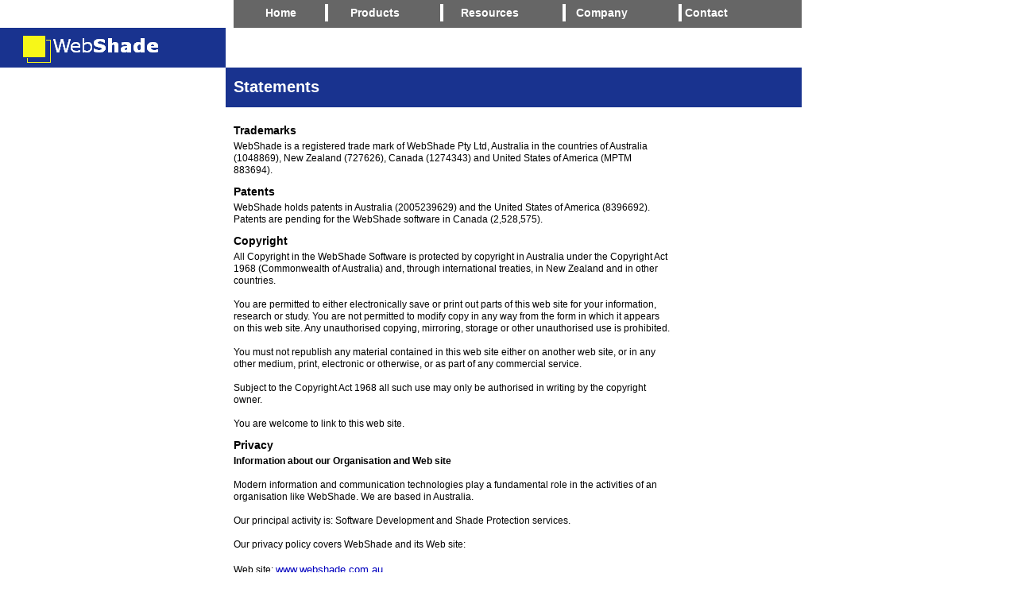

--- FILE ---
content_type: text/html
request_url: http://webshade.com.au/statements.html
body_size: 2675
content:
<!DOCTYPE html PUBLIC "-//W3C//DTD XHTML 1.0 Transitional//EN" "http://www.w3.org/TR/xhtml1/DTD/xhtml1-transitional.dtd">
<html xmlns="http://www.w3.org/1999/xhtml"><head><!-- InstanceBegin template="/templates/tmpl_normal.dwt" codeOutsideHTMLIsLocked="false" -->
<meta http-equiv="Content-Type" content="text/html; charset=iso-8859-1" /><!-- InstanceBeginEditable name="doctitle" -->




<title>Statements</title><!-- InstanceEndEditable --><link rel="stylesheet" type="text/css" href="css/css.css" />
<link rel="stylesheet" type="text/css" href="css/menu.css" />

<script type="text/javascript" src="js/menu.js"></script>

<script src="http://www.google-analytics.com/urchin.js" type="text/javascript">
</script>
<script type="text/javascript">
_uacct = "UA-1917078-1";
urchinTracker();
</script></head>

<div class="ToolTip" id="__dnnToolTip"></div>

<script src="js/dnntooltip.js"></script>
<table align="left" border="0" cellpadding="0" cellspacing="0" width="1000">
	<tbody><tr>
		<td>
			<table align="right" background="images/menu_bg.gif" border="0" cellpadding="0" cellspacing="0" width="715">
				<tbody><tr height="35">
					<td>
						<div class="menu" id="chromemenu">
						<ul>
						<li><img src="images/spacer.gif" height="1" width="40" /><a href="index.html" style="padding-left: 0px; padding-right: 15px;">Home</a><img src="images/spacer.gif" height="1" width="35" /></li>
						<li><a href="#" rel="dropmenu1" style="padding-left: 15px; padding-right: 15px;">Products</a><img src="images/spacer.gif" height="1" width="40" /></li>
						<li><a href="#" rel="dropmenu2" style="padding-left: 15px; padding-right: 15px;">Resources</a><img src="images/spacer.gif" height="1" width="35" /></li>
						<li><a href="#" rel="dropmenu3" style="padding-left: 15px; padding-right: 15px;">Company</a><img src="images/spacer.gif" height="1" width="35" /></li>	
						<li><a href="#" rel="dropmenu4" style="padding-left: 15px; padding-right: 15px;">Contact</a></li>
						</ul>
						</div>
						
						<!--1st drop down menu -->                                                   
						<div id="dropmenu1" class="dropmenudiv" style="width: 145px;">
						<a href="schools.html">For Schools</a>
						<a href="childcare.html">For Child Care</a>
						<a href="pro.html">For Shade Industry</a>
						<a href="govt.html">For Local Government</a>
						<a href="audit.html">For others</a>
						<a href="service.html">WebShade Audit Service</a>		</div>
						
						
						<!--2nd drop down menu -->                                                
						<div id="dropmenu2" class="dropmenudiv" style="width: 130px;">
						<a href="ShadeInfo/ShadeFacts/index.html" target="_blank">ShadeFacts</a>
						<a href="ShadeInfo/ShadeDesign/index.html" target="_blank">ShadeDesign</a>
						<a href="ShadeInfo/ShadeAudit/index.html" target="_blank">ShadeAudit</a>
						<a href="ShadeInfo/ShadeModeller/index.html" target="_blank">ShadeModeller</a>
						<a href="demos.html">Demos</a>
						<!--a href="../downloads/index.html">Downloads</a-->
						<a href="news.html">News</a>
						<a href="links.html">Links</a>
						<a href="systemreq.html">System Requirements</a>		</div>
						
						<!--3rd drop down menu -->                                                   
						<div id="dropmenu3" class="dropmenudiv" style="width: 130px;">
						<a href="about.html">About WebShade</a>
						<a href="downloads/WebShade%20Capability%20Statement.pdf" target="_blank">Consulting</a>
						<a href="partners.html">Partners</a>
						<a href="eula.html">EULA</a>
						<a href="statements.html">Statements</a>		</div>
						
						<!--4th drop down menu -->                                                   
						<div id="dropmenu4" class="dropmenudiv" style="width: 130px;">
						<a href="contact.html">Contact Details</a>
						<a href="enquiry.html">Enquiry</a>		</div>
						
						
						<script type="text/javascript">
						
						cssdropdown.startchrome("chromemenu")
						
						</script>
					</td>
				</tr>
			</tbody></table>
		</td>
	</tr>
	<tr>
		<td>
			<table border="0" cellpadding="0" cellspacing="0" width="100%">
				<tbody><tr>
					<td colspan="2"><img src="images/banner_notree.gif" alt="WebShade Logo" /></td>
				</tr>
				<tr>
					<td><img src="images/titlebar_spacer.gif" alt="spacer" /></td>
					<td class="titlepane" align="left" height="50" width="715">
						<!-- InstanceBeginEditable name="PageTitle" -->
						Statements
						<!-- InstanceEndEditable -->
					</td>
				</tr>
			</tbody></table>
		</td>
	</tr>
	<tr>
		<td>
			<table border="0" cellpadding="0" cellspacing="0">
				<tbody><tr>
					<td valign="top" width="284">
					<!-- InstanceBeginEditable name="LeftMenu" -->
					<!-- InstanceEndEditable -->
					</td>
					<td class="bodytext" align="left" width="715">
					<!-- InstanceBeginEditable name="Content" -->
					<table border="0" cellpadding="10" cellspacing="0" width="80%">
						<tbody><tr>
							<td>
								<h2>Trademarks</h2>

								WebShade is a registered trade mark of WebShade Pty Ltd, Australia in the countries of 
								Australia (1048869), New Zealand (727626), Canada (1274343) and United States of 
								America (MPTM 883694).
								
								<h2>Patents</h2>
WebShade holds patents in Australia (2005239629) and the United States
of America (8396692). Patents are pending for the WebShade software in
Canada (2,528,575). <h2>Copyright</h2>
								
								All Copyright in the WebShade Software is protected by copyright in Australia under the 
								Copyright Act 1968 (Commonwealth of Australia) and, through international treaties, in 
								New Zealand and in other countries.<br /><br />
								
								You are permitted to either electronically save or print out parts of this web site for your 
								information, research or study. You are not permitted to modify copy in any way from the
								form in which it appears on this web site. Any unauthorised copying, mirroring, storage or 
								other unauthorised use is prohibited.<br /><br />
								
								You must not republish any material contained in this web site either on another web site, 
								or in any other medium, print, electronic or otherwise, or as part of any commercial service.<br /><br />
								
								Subject to the Copyright Act 1968 all such use may only be authorised in writing by the 
								copyright owner.<br /><br />
								
								You are welcome to link to this web site.
								
								<h2>Privacy</h2>
								
								<strong>Information about our Organisation and Web site </strong><br />
								    <br />
								  
								  Modern information and communication technologies play a fundamental role in the activities of an organisation like 
								  WebShade. We are based in Australia.<br />
								  <br />
								  
								  Our principal activity is: Software Development and Shade Protection services.<br />
								  <br />
								  
								  Our privacy policy covers WebShade and its Web site: <br />
								  <br />
								  
								  Web site: <a href="http://www.webshade.com.au">www.webshade.com.au</a><br />
								  <br />
								  
								  <strong>Providing Visitors with Anonymous Access</strong><br />
								  <br />
								  You can access our Web site home page and browse our site without disclosing your personal data. <br />
								  <br />
								  
								  <strong>The services and links of our Web site</strong><br />
								  <br />
								  Our Web site does not enable our visitors to communicate with other visitors or to post information to be accessed 
								  by others. Our Web site does not include links to third party Web service providers. <br />
								  <br />
								  
								  <strong>Automatic Collection of Information </strong><br />
								  <br />
								  We do not use cookies on our Web site. We do not automatically log personal data nor do we link information
								  automatically logged by other means with personal data about specific individuals. <br />
								  <br />
								  
								  <strong>Data Collection and Purpose Specification </strong><br />
								  <br />
								  We agree not to share personal data collected from our visitors with other organisations. 
								  We do not collect information about our visitors from other sources, such as public records or bodies, or private 
								  organisations.
								</td>
						</tr>
					</tbody></table>
					<!-- InstanceEndEditable -->
					</td>
				</tr>
			</tbody></table>
		</td>
	</tr>
</tbody></table>
<!-- InstanceEnd --></body></html>


--- FILE ---
content_type: text/css
request_url: http://webshade.com.au/css/css.css
body_size: 636
content:
.ToolTip { 
	position: absolute; 
	font-family: Verdana, Arial, Helvetica, sans-serif;
	font-size: 12px; 
	border: 1px solid #0F4582; 
	padding: 10px; 
	background-color: lightyellow; 
	visibility: hidden; 
	z-index: 0; 
} 

h1 {
	font-size: 16px;
	margin-top: 10px;
	margin-bottom: 2px;
	font-family: Verdana, Arial;
	line-height: 18px;
	font-weight: bold;
}

h2 {
	font-size: 14px;
	font-weight: bold;
	margin-top: 12px;
	margin-bottom: 5px;
	font-family: Verdana, Arial, Helvetica, sans-serif;
}

h3 {
	font-size: 14px;
	padding: 0px;
	margin-top: 20px;
	margin-bottom: 2px;
	font-family: Verdana, Arial;
}

h4 {
	font-size: 12px;
	padding: 0px;
	font-family: Verdana, Arial, Helvetica, sans-serif;
	font-weight: normal;
}

ul {
	padding: 5px;
	font-family: Verdana, Arial, Helvetica, sans-serif;
	font-size: 12px;
	/*list-style-type:disc;*/
	list-style-image: url(../images/bullet_image.gif);
	line-height: 18px;
	margin-left: 20px;
	margin-top: 0px;
}

li {
	margin-top: 0px;
	margin-bottom: 0px;
}

ol {
	margin-top: 0px;
	margin-bottom: 10px;
}

body {
	background-color: #ffffff;
	margin: 0px;
	padding: 0px;
	font-size: 12px;
	font-family: Verdana, Arial, Sans Serif;
	line-height: 15px;
}

td.titlespacerpane {
	background-color: #ffffff;
}

td.titlepane {
	background-color: #19338f;
	color: #ffffff;
	font-size: 20px;
	font-family: Verdana, Arial, Helvetica, sans-serif;
	padding-left: 10px;
	font-weight: bold;
}

.topcontent {
	background-color: #009999;
	font-size: 16px;
	font-weight: bold;
	color: #ffffff;
	font-family: Verdana, Arial, Helvetica, sans-serif;
	line-height: 20px;
}

td.quote {
	font-size: 14px;
	font-family: Verdana, Arial, Sans Serif;
	font-weight: bold;
	padding-left: 10px;
	line-height: 25px;
	color: #666666;
	font-style:italic;
}

.bodytext {
	font-size: 12px;
	font-family: Verdana, Arial, Sans Serif;
}

.bodytext A:LINK {
	color: #0000BF;
	font-size: 10pt;
	font-family: Verdana, Arial, Helvetica, sans-serif;
	line-height: 17px;
	text-decoration: none;
}

.bodytext A:VISITED {
	color: #0000BF;
	font-size: 10pt;
	font-family: Verdana, Arial, Helvetica, sans-serif;
	line-height: 17px;
	text-decoration: none;
}
.bodytext A:HOVER {
	color: #0000BF;
	font-size: 10pt;
	font-family: Verdana, Arial, Helvetica, sans-serif;
	line-height: 17px;
	text-decoration: underline;
}


A:LINK {
	color: #0000BF;
	font-size: 10pt;
	font-family: Verdana, Arial, Helvetica, sans-serif;
	line-height: 17px;
	text-decoration: none;
}

A:VISITED {
	color: #0000BF;
	font-size: 10pt;
	font-family: Verdana, Arial, Helvetica, sans-serif;
	line-height: 17px;
	text-decoration: none;
}
A:HOVER {
	color: #0000BF;
	font-size: 10pt;
	font-family: Verdana, Arial, Helvetica, sans-serif;
	line-height: 17px;
	text-decoration: underline;
}





--- FILE ---
content_type: text/css
request_url: http://webshade.com.au/css/menu.css
body_size: 785
content:
/* CSS Document */

/* Menu styles */

.menu{
width: 702px;
font-weight: bold;
z-index: 100;
}

.menu:after{ /*Add margin between menu and rest of content in Firefox*/
content: ""; 
display: block; 
height: 0; 
clear: both; 
visibility: hidden;
}

.menu ul{

width: 100%;
/*background-color: #19338f;*/

padding: 0px;
margin: 0;
text-align: left; /*set value to "left", "center", or "right"*/
font-family: Verdana, Arial, Helvetica, sans-serif;
font-size: 12px;
z-index: 100;
}

.menu ul li{
display: inline;
}

.menu ul li a{
color: white;
font-size: 14px;
font-family: Verdana, Arial, Helvetica, sans-serif;
padding: 4px 0px;
margin: 0px;
text-decoration: none;
}

.menu ul li a:visited{
color: white;
font-size: 14px;
font-family: Verdana, Arial, Helvetica, sans-serif;
padding: 4px 0px;
margin: 0px;
text-decoration: none;
}

.menu ul li a:hover{
/*background-color: #19338f;*/
background-color: #666666;
color: white;
font-size: 14px;
font-family: Verdana, Arial, Helvetica, sans-serif;
padding: 4px 0px;
margin: 0px;
text-decoration: none;
}

.menu ul li a[rel]:after{ /*HTML to indicate drop down link*/
content: " ";
}


/* ######### Style for Drop Down Menu ######### */

.dropmenudiv{
position:absolute;
top: 0;
border: 1px solid #BBB; /*THEME CHANGE HERE*/
border-bottom-width: 0;
font-family: Verdana, Arial, Helvetica, sans-serif;
font-size: 10px;
color: #999999;
line-height:16px;
z-index:100;
background-color: white;
width: 200px;
visibility: hidden;
filter: progid:DXImageTransform.Microsoft.Shadow(color=#CACACA,direction=135,strength=4); /*Add Shadow in IE. Remove if desired*/
}

.dropmenudiv a:link{
width: auto;
display: block;
text-indent: 3px;
border-bottom: 1px solid #BBB; /*THEME CHANGE HERE*/
padding: 2px 0;
text-decoration: none;
font-weight: bold;
color: #19338f;
font-family: Verdana, Arial, Helvetica, sans-serif;
font-size: 10px;
}

.dropmenudiv a:visited{
width: auto;
display: block;
text-indent: 3px;
border-bottom: 1px solid #BBB; /*THEME CHANGE HERE*/
padding: 2px 0;
text-decoration: none;
font-weight: bold;
color: #19338f;
font-family: Verdana, Arial, Helvetica, sans-serif;
font-size: 10px;
}

.dropmenudiv a:hover{
color: #19338f;
font-family: Verdana, Arial, Helvetica, sans-serif;
text-decoration: underline;
background-color: #cccccc;
font-size: 10px;
}

* html .dropmenudiv a{ /*IE only hack*/
width: 100%;
}




--- FILE ---
content_type: application/x-javascript
request_url: http://webshade.com.au/js/dnntooltip.js
body_size: 955
content:
//**************************************** 
//* ToolTip javascript code. 
//**************************************** 
var offsetXPoint=-60 
var offsetYPoint=20 
var ie=document.all 
var ns6=document.getElementById && !document.all 
var enableTip=false 

if (ie||ns6) 
var objToolTip=document.all? document.all["__dnnToolTip"] : document.getElementById? document.getElementById("__dnnToolTip") : "" 

//**************************************** 
//* ShowToolTip - Width and Color are optional. 
//**************************************** 
function ShowToolTip(pText, pColor, pWidth) 
{ 
if (ns6||ie) 
{ 
// Check the length of the tooltip text. 
if (pText.length!=0) 
{ 
// Optional width. 
if (typeof pWidth!="undefined") 
{ 
objToolTip.style.width=pWidth+"px" 
} 
// Optional color. 
if (typeof pColor!="undefined" && pColor!="") 
{ 
objToolTip.style.backgroundColor=pColor 
} 
objToolTip.innerHTML=pText 
enableTip=true 
} 
else 
{ 
enableTip=false 
} 
return false 
} 
} 

function HideToolTip() 
{ 
if (ns6||ie) 
{ 
enableTip=false 
objToolTip.style.visibility="hidden" 
objToolTip.style.left="-1000px" 
objToolTip.style.backgroundColor='' 
objToolTip.style.width='' 
} 
} 

function ieTrueBody() 
{ 
return (document.compatMode && document.compatMode!="BackCompat")? document.documentElement : document.body 
} 

function PositionTip(e) 
{ 
if (enableTip) 
{ 
var curX=(ns6)?e.pageX : event.x+ieTrueBody().scrollLeft; 
var curY=(ns6)?e.pageY : event.y+ieTrueBody().scrollTop; 
// Find out how close the mouse is to the corner of the window. 
var rightedge=ie&&!window.opera? ieTrueBody().clientWidth-event.clientX-offsetXPoint : window.innerWidth-e.clientX-offsetXPoint-20 
var bottomedge=ie&&!window.opera? ieTrueBody().clientHeight-event.clientY-offsetYPoint : window.innerHeight-e.clientY-offsetYPoint-20 
var leftedge=(offsetXPoint<0)? offsetXPoint*(-1) : -1000 

// If the horizontal distance isn't enough to accomodate the width of the context menu. 
if (rightedge<objToolTip.offsetWidth) 
{ 
// Move the horizontal position of the menu to the left by it's width. 
objToolTip.style.left=ie? ieTrueBody().scrollLeft+event.clientX-objToolTip.offsetWidth+"px" : window.pageXOffset+e.clientX-objToolTip.offsetWidth+"px" 
} 
else if (curX<leftedge) 
{ 
objToolTip.style.left="5px" 
} 
else 
{ 
// Position the horizontal position of the menu where the mouse is positioned. 
objToolTip.style.left=curX+offsetXPoint+"px" 
} 

// Same concept with the vertical position. 
if (bottomedge<objToolTip.offsetHeight) 
{ 
objToolTip.style.top=ie? ieTrueBody().scrollTop+event.clientY-objToolTip.offsetHeight-offsetYPoint+"px" : window.pageYOffset+e.clientY-objToolTip.offsetHeight-offsetYPoint+"px" 
} 
else 
objToolTip.style.top=curY+offsetYPoint+"px" 
objToolTip.style.visibility="visible" 
} 
} 

document.onmousemove=PositionTip


